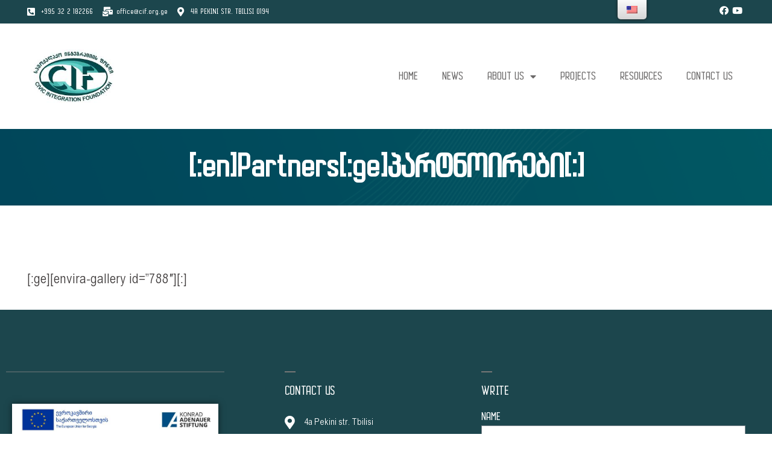

--- FILE ---
content_type: text/html; charset=UTF-8
request_url: https://cif.org.ge/en/%E1%83%9E%E1%83%90%E1%83%A0%E1%83%A2%E1%83%9C%E1%83%9D%E1%83%98%E1%83%A0%E1%83%94%E1%83%91%E1%83%98/
body_size: 9968
content:
<!DOCTYPE html>
<html lang="en-US">
<head>
	<meta charset="UTF-8">
	<meta name="viewport" content="width=device-width, initial-scale=1.0, viewport-fit=cover" />		<title>[:en]Partners[:ge]პარტნოირები[:] &#8211; სამოქალაქო ინტეგრაციის ფონდი</title>
<meta name='robots' content='max-image-preview:large' />
<link rel='dns-prefetch' href='//s.w.org' />
<link rel="alternate" type="application/rss+xml" title="სამოქალაქო ინტეგრაციის ფონდი &raquo; Feed" href="https://cif.org.ge/en/feed/" />
<link rel="alternate" type="application/rss+xml" title="სამოქალაქო ინტეგრაციის ფონდი &raquo; Comments Feed" href="https://cif.org.ge/en/comments/feed/" />
		<script>
			window._wpemojiSettings = {"baseUrl":"https:\/\/s.w.org\/images\/core\/emoji\/13.1.0\/72x72\/","ext":".png","svgUrl":"https:\/\/s.w.org\/images\/core\/emoji\/13.1.0\/svg\/","svgExt":".svg","source":{"concatemoji":"https:\/\/cif.org.ge\/wp-includes\/js\/wp-emoji-release.min.js?ver=5.8.12"}};
			!function(e,a,t){var n,r,o,i=a.createElement("canvas"),p=i.getContext&&i.getContext("2d");function s(e,t){var a=String.fromCharCode;p.clearRect(0,0,i.width,i.height),p.fillText(a.apply(this,e),0,0);e=i.toDataURL();return p.clearRect(0,0,i.width,i.height),p.fillText(a.apply(this,t),0,0),e===i.toDataURL()}function c(e){var t=a.createElement("script");t.src=e,t.defer=t.type="text/javascript",a.getElementsByTagName("head")[0].appendChild(t)}for(o=Array("flag","emoji"),t.supports={everything:!0,everythingExceptFlag:!0},r=0;r<o.length;r++)t.supports[o[r]]=function(e){if(!p||!p.fillText)return!1;switch(p.textBaseline="top",p.font="600 32px Arial",e){case"flag":return s([127987,65039,8205,9895,65039],[127987,65039,8203,9895,65039])?!1:!s([55356,56826,55356,56819],[55356,56826,8203,55356,56819])&&!s([55356,57332,56128,56423,56128,56418,56128,56421,56128,56430,56128,56423,56128,56447],[55356,57332,8203,56128,56423,8203,56128,56418,8203,56128,56421,8203,56128,56430,8203,56128,56423,8203,56128,56447]);case"emoji":return!s([10084,65039,8205,55357,56613],[10084,65039,8203,55357,56613])}return!1}(o[r]),t.supports.everything=t.supports.everything&&t.supports[o[r]],"flag"!==o[r]&&(t.supports.everythingExceptFlag=t.supports.everythingExceptFlag&&t.supports[o[r]]);t.supports.everythingExceptFlag=t.supports.everythingExceptFlag&&!t.supports.flag,t.DOMReady=!1,t.readyCallback=function(){t.DOMReady=!0},t.supports.everything||(n=function(){t.readyCallback()},a.addEventListener?(a.addEventListener("DOMContentLoaded",n,!1),e.addEventListener("load",n,!1)):(e.attachEvent("onload",n),a.attachEvent("onreadystatechange",function(){"complete"===a.readyState&&t.readyCallback()})),(n=t.source||{}).concatemoji?c(n.concatemoji):n.wpemoji&&n.twemoji&&(c(n.twemoji),c(n.wpemoji)))}(window,document,window._wpemojiSettings);
		</script>
		<style>
img.wp-smiley,
img.emoji {
	display: inline !important;
	border: none !important;
	box-shadow: none !important;
	height: 1em !important;
	width: 1em !important;
	margin: 0 .07em !important;
	vertical-align: -0.1em !important;
	background: none !important;
	padding: 0 !important;
}
</style>
	<link rel='stylesheet' id='wp-block-library-css'  href='https://cif.org.ge/wp-includes/css/dist/block-library/style.min.css?ver=5.8.12' media='all' />
<style id='wp-block-library-theme-inline-css'>
#start-resizable-editor-section{display:none}.wp-block-audio figcaption{color:#555;font-size:13px;text-align:center}.is-dark-theme .wp-block-audio figcaption{color:hsla(0,0%,100%,.65)}.wp-block-code{font-family:Menlo,Consolas,monaco,monospace;color:#1e1e1e;padding:.8em 1em;border:1px solid #ddd;border-radius:4px}.wp-block-embed figcaption{color:#555;font-size:13px;text-align:center}.is-dark-theme .wp-block-embed figcaption{color:hsla(0,0%,100%,.65)}.blocks-gallery-caption{color:#555;font-size:13px;text-align:center}.is-dark-theme .blocks-gallery-caption{color:hsla(0,0%,100%,.65)}.wp-block-image figcaption{color:#555;font-size:13px;text-align:center}.is-dark-theme .wp-block-image figcaption{color:hsla(0,0%,100%,.65)}.wp-block-pullquote{border-top:4px solid;border-bottom:4px solid;margin-bottom:1.75em;color:currentColor}.wp-block-pullquote__citation,.wp-block-pullquote cite,.wp-block-pullquote footer{color:currentColor;text-transform:uppercase;font-size:.8125em;font-style:normal}.wp-block-quote{border-left:.25em solid;margin:0 0 1.75em;padding-left:1em}.wp-block-quote cite,.wp-block-quote footer{color:currentColor;font-size:.8125em;position:relative;font-style:normal}.wp-block-quote.has-text-align-right{border-left:none;border-right:.25em solid;padding-left:0;padding-right:1em}.wp-block-quote.has-text-align-center{border:none;padding-left:0}.wp-block-quote.is-large,.wp-block-quote.is-style-large{border:none}.wp-block-search .wp-block-search__label{font-weight:700}.wp-block-group.has-background{padding:1.25em 2.375em;margin-top:0;margin-bottom:0}.wp-block-separator{border:none;border-bottom:2px solid;margin-left:auto;margin-right:auto;opacity:.4}.wp-block-separator:not(.is-style-wide):not(.is-style-dots){width:100px}.wp-block-separator.has-background:not(.is-style-dots){border-bottom:none;height:1px}.wp-block-separator.has-background:not(.is-style-wide):not(.is-style-dots){height:2px}.wp-block-table thead{border-bottom:3px solid}.wp-block-table tfoot{border-top:3px solid}.wp-block-table td,.wp-block-table th{padding:.5em;border:1px solid;word-break:normal}.wp-block-table figcaption{color:#555;font-size:13px;text-align:center}.is-dark-theme .wp-block-table figcaption{color:hsla(0,0%,100%,.65)}.wp-block-video figcaption{color:#555;font-size:13px;text-align:center}.is-dark-theme .wp-block-video figcaption{color:hsla(0,0%,100%,.65)}.wp-block-template-part.has-background{padding:1.25em 2.375em;margin-top:0;margin-bottom:0}#end-resizable-editor-section{display:none}
</style>
<link rel='stylesheet' id='uaf_client_css-css'  href='https://cif.org.ge/wp-content/uploads/useanyfont/uaf.css?ver=1766454634' media='all' />
<link rel='stylesheet' id='trp-floater-language-switcher-style-css'  href='https://cif.org.ge/wp-content/plugins/translatepress-multilingual/assets/css/trp-floater-language-switcher.css?ver=2.1.5' media='all' />
<link rel='stylesheet' id='trp-language-switcher-style-css'  href='https://cif.org.ge/wp-content/plugins/translatepress-multilingual/assets/css/trp-language-switcher.css?ver=2.1.5' media='all' />
<link rel='stylesheet' id='twentynineteen-style-css'  href='https://cif.org.ge/wp-content/themes/twentynineteen/style.css?ver=2.1' media='all' />
<link rel='stylesheet' id='twentynineteen-print-style-css'  href='https://cif.org.ge/wp-content/themes/twentynineteen/print.css?ver=2.1' media='print' />
<link rel='stylesheet' id='elementor-icons-css'  href='https://cif.org.ge/wp-content/plugins/elementor/assets/lib/eicons/css/elementor-icons.min.css?ver=5.13.0' media='all' />
<link rel='stylesheet' id='elementor-frontend-legacy-css'  href='https://cif.org.ge/wp-content/plugins/elementor/assets/css/frontend-legacy.min.css?ver=3.4.7' media='all' />
<link rel='stylesheet' id='elementor-frontend-css'  href='https://cif.org.ge/wp-content/plugins/elementor/assets/css/frontend.min.css?ver=3.4.7' media='all' />
<style id='elementor-frontend-inline-css'>
@font-face{font-family:eicons;src:url(https://cif.org.ge/wp-content/plugins/elementor/assets/lib/eicons/fonts/eicons.eot?5.10.0);src:url(https://cif.org.ge/wp-content/plugins/elementor/assets/lib/eicons/fonts/eicons.eot?5.10.0#iefix) format("embedded-opentype"),url(https://cif.org.ge/wp-content/plugins/elementor/assets/lib/eicons/fonts/eicons.woff2?5.10.0) format("woff2"),url(https://cif.org.ge/wp-content/plugins/elementor/assets/lib/eicons/fonts/eicons.woff?5.10.0) format("woff"),url(https://cif.org.ge/wp-content/plugins/elementor/assets/lib/eicons/fonts/eicons.ttf?5.10.0) format("truetype"),url(https://cif.org.ge/wp-content/plugins/elementor/assets/lib/eicons/fonts/eicons.svg?5.10.0#eicon) format("svg");font-weight:400;font-style:normal}
</style>
<link rel='stylesheet' id='elementor-post-1398-css'  href='https://cif.org.ge/wp-content/uploads/elementor/css/post-1398.css?ver=1636824762' media='all' />
<link rel='stylesheet' id='elementor-pro-css'  href='https://cif.org.ge/wp-content/plugins/elementor-pro/assets/css/frontend.min.css?ver=3.3.7' media='all' />
<link rel='stylesheet' id='elementor-post-1602-css'  href='https://cif.org.ge/wp-content/uploads/elementor/css/post-1602.css?ver=1636824763' media='all' />
<link rel='stylesheet' id='elementor-post-2130-css'  href='https://cif.org.ge/wp-content/uploads/elementor/css/post-2130.css?ver=1636824763' media='all' />
<link rel='stylesheet' id='elementor-post-3006-css'  href='https://cif.org.ge/wp-content/uploads/elementor/css/post-3006.css?ver=1636826311' media='all' />
<link rel='stylesheet' id='google-fonts-1-css'  href='https://fonts.googleapis.com/css?family=Roboto+Slab%3A100%2C100italic%2C200%2C200italic%2C300%2C300italic%2C400%2C400italic%2C500%2C500italic%2C600%2C600italic%2C700%2C700italic%2C800%2C800italic%2C900%2C900italic%7CRoboto%3A100%2C100italic%2C200%2C200italic%2C300%2C300italic%2C400%2C400italic%2C500%2C500italic%2C600%2C600italic%2C700%2C700italic%2C800%2C800italic%2C900%2C900italic&#038;display=auto&#038;ver=5.8.12' media='all' />
<link rel='stylesheet' id='elementor-icons-shared-0-css'  href='https://cif.org.ge/wp-content/plugins/elementor/assets/lib/font-awesome/css/fontawesome.min.css?ver=5.15.3' media='all' />
<link rel='stylesheet' id='elementor-icons-fa-solid-css'  href='https://cif.org.ge/wp-content/plugins/elementor/assets/lib/font-awesome/css/solid.min.css?ver=5.15.3' media='all' />
<link rel='stylesheet' id='elementor-icons-fa-brands-css'  href='https://cif.org.ge/wp-content/plugins/elementor/assets/lib/font-awesome/css/brands.min.css?ver=5.15.3' media='all' />
<script src='https://cif.org.ge/wp-includes/js/jquery/jquery.min.js?ver=3.6.0' id='jquery-core-js'></script>
<script src='https://cif.org.ge/wp-includes/js/jquery/jquery-migrate.min.js?ver=3.3.2' id='jquery-migrate-js'></script>
<link rel="https://api.w.org/" href="https://cif.org.ge/en/wp-json/" /><link rel="alternate" type="application/json" href="https://cif.org.ge/en/wp-json/wp/v2/pages/414" /><link rel="EditURI" type="application/rsd+xml" title="RSD" href="https://cif.org.ge/xmlrpc.php?rsd" />
<link rel="wlwmanifest" type="application/wlwmanifest+xml" href="https://cif.org.ge/wp-includes/wlwmanifest.xml" /> 
<meta name="generator" content="WordPress 5.8.12" />
<link rel="canonical" href="https://cif.org.ge/en/%e1%83%9e%e1%83%90%e1%83%a0%e1%83%a2%e1%83%9c%e1%83%9d%e1%83%98%e1%83%a0%e1%83%94%e1%83%91%e1%83%98/" />
<link rel='shortlink' href='https://cif.org.ge/en/?p=414' />
<link rel="alternate" type="application/json+oembed" href="https://cif.org.ge/en/wp-json/oembed/1.0/embed?url=https%3A%2F%2Fcif.org.ge%2Fen%2F%25e1%2583%259e%25e1%2583%2590%25e1%2583%25a0%25e1%2583%25a2%25e1%2583%259c%25e1%2583%259d%25e1%2583%2598%25e1%2583%25a0%25e1%2583%2594%25e1%2583%2591%25e1%2583%2598%2F" />
<link rel="alternate" type="text/xml+oembed" href="https://cif.org.ge/en/wp-json/oembed/1.0/embed?url=https%3A%2F%2Fcif.org.ge%2Fen%2F%25e1%2583%259e%25e1%2583%2590%25e1%2583%25a0%25e1%2583%25a2%25e1%2583%259c%25e1%2583%259d%25e1%2583%2598%25e1%2583%25a0%25e1%2583%2594%25e1%2583%2591%25e1%2583%2598%2F&#038;format=xml" />
<link rel="alternate" hreflang="ka-GE" href="https://cif.org.ge/%e1%83%9e%e1%83%90%e1%83%a0%e1%83%a2%e1%83%9c%e1%83%9d%e1%83%98%e1%83%a0%e1%83%94%e1%83%91%e1%83%98/"/>
<link rel="alternate" hreflang="ka" href="https://cif.org.ge/%e1%83%9e%e1%83%90%e1%83%a0%e1%83%a2%e1%83%9c%e1%83%9d%e1%83%98%e1%83%a0%e1%83%94%e1%83%91%e1%83%98/"/>
<link rel="alternate" hreflang="en-US" href="https://cif.org.ge/en/%E1%83%9E%E1%83%90%E1%83%A0%E1%83%A2%E1%83%9C%E1%83%9D%E1%83%98%E1%83%A0%E1%83%94%E1%83%91%E1%83%98/"/>
<link rel="alternate" hreflang="en" href="https://cif.org.ge/en/%E1%83%9E%E1%83%90%E1%83%A0%E1%83%A2%E1%83%9C%E1%83%9D%E1%83%98%E1%83%A0%E1%83%94%E1%83%91%E1%83%98/"/>
<link rel="icon" href="https://cif.org.ge/wp-content/uploads/2021/01/cropped-CIF-32x32.png" sizes="32x32" />
<link rel="icon" href="https://cif.org.ge/wp-content/uploads/2021/01/cropped-CIF-192x192.png" sizes="192x192" />
<link rel="apple-touch-icon" href="https://cif.org.ge/wp-content/uploads/2021/01/cropped-CIF-180x180.png" />
<meta name="msapplication-TileImage" content="https://cif.org.ge/wp-content/uploads/2021/01/cropped-CIF-270x270.png" />
</head>
<body class="page-template-default page page-id-414 wp-embed-responsive translatepress-en_US singular image-filters-enabled elementor-default elementor-template-full-width elementor-kit-1398 elementor-page-1414 elementor-page-3006">

		<main data-elementor-type="header" data-elementor-id="1602" class="elementor elementor-1602 elementor-location-header" data-elementor-settings="[]">
		<div class="elementor-section-wrap">
					<section class="elementor-section elementor-top-section elementor-element elementor-element-eae43ce elementor-section-stretched elementor-section-boxed elementor-section-height-default elementor-section-height-default" data-id="eae43ce" data-element_type="section" data-settings="{&quot;background_background&quot;:&quot;classic&quot;,&quot;stretch_section&quot;:&quot;section-stretched&quot;}">
						<div class="elementor-container elementor-column-gap-default">
							<div class="elementor-row">
					<div class="elementor-column elementor-col-50 elementor-top-column elementor-element elementor-element-2d991cd" data-id="2d991cd" data-element_type="column">
			<div class="elementor-column-wrap elementor-element-populated">
							<div class="elementor-widget-wrap">
						<div class="elementor-element elementor-element-f976984 elementor-icon-list--layout-inline elementor-list-item-link-full_width elementor-widget elementor-widget-icon-list" data-id="f976984" data-element_type="widget" data-widget_type="icon-list.default">
				<div class="elementor-widget-container">
					<ul class="elementor-icon-list-items elementor-inline-items">
							<li class="elementor-icon-list-item elementor-inline-item">
											<span class="elementor-icon-list-icon">
							<i aria-hidden="true" class="fas fa-phone-square-alt"></i>						</span>
										<span class="elementor-icon-list-text">+995 32 2 182266</span>
									</li>
								<li class="elementor-icon-list-item elementor-inline-item">
											<span class="elementor-icon-list-icon">
							<i aria-hidden="true" class="fas fa-mail-bulk"></i>						</span>
										<span class="elementor-icon-list-text">office@cif.org.ge </span>
									</li>
								<li class="elementor-icon-list-item elementor-inline-item">
											<span class="elementor-icon-list-icon">
							<i aria-hidden="true" class="fas fa-map-marker-alt"></i>						</span>
										<span class="elementor-icon-list-text">4A PEKINI STR. TBILISI 0194</span>
									</li>
						</ul>
				</div>
				</div>
						</div>
					</div>
		</div>
				<div class="elementor-column elementor-col-50 elementor-top-column elementor-element elementor-element-177a289" data-id="177a289" data-element_type="column" data-settings="{&quot;background_background&quot;:&quot;classic&quot;}">
			<div class="elementor-column-wrap elementor-element-populated">
							<div class="elementor-widget-wrap">
						<div class="elementor-element elementor-element-4e80f27 elementor-icon-list--layout-inline elementor-align-right elementor-list-item-link-full_width elementor-widget elementor-widget-icon-list" data-id="4e80f27" data-element_type="widget" data-widget_type="icon-list.default">
				<div class="elementor-widget-container">
					<ul class="elementor-icon-list-items elementor-inline-items">
							<li class="elementor-icon-list-item elementor-inline-item">
											<a href="https://www.facebook.com/civicintegrationfoundation">

												<span class="elementor-icon-list-icon">
							<i aria-hidden="true" class="fab fa-facebook"></i>						</span>
										<span class="elementor-icon-list-text"></span>
											</a>
									</li>
								<li class="elementor-icon-list-item elementor-inline-item">
											<span class="elementor-icon-list-icon">
							<i aria-hidden="true" class="fab fa-youtube"></i>						</span>
										<span class="elementor-icon-list-text"></span>
									</li>
						</ul>
				</div>
				</div>
						</div>
					</div>
		</div>
								</div>
					</div>
		</section>
				<section class="elementor-section elementor-top-section elementor-element elementor-element-b620899 elementor-section-boxed elementor-section-height-default elementor-section-height-default" data-id="b620899" data-element_type="section" data-settings="{&quot;background_background&quot;:&quot;classic&quot;}">
							<div class="elementor-background-overlay"></div>
							<div class="elementor-container elementor-column-gap-default">
							<div class="elementor-row">
					<div class="elementor-column elementor-col-50 elementor-top-column elementor-element elementor-element-63766b8" data-id="63766b8" data-element_type="column">
			<div class="elementor-column-wrap elementor-element-populated">
							<div class="elementor-widget-wrap">
						<div class="elementor-element elementor-element-8b11488 elementor-widget elementor-widget-image" data-id="8b11488" data-element_type="widget" data-widget_type="image.default">
				<div class="elementor-widget-container">
								<div class="elementor-image">
													<a href="https://cif.org.ge/en/">
							<img width="225" height="225" src="https://cif.org.ge/wp-content/uploads/2020/04/download.jpg" class="attachment-full size-full" alt="" loading="lazy" srcset="https://cif.org.ge/wp-content/uploads/2020/04/download.jpg 225w, https://cif.org.ge/wp-content/uploads/2020/04/download-150x150.jpg 150w" sizes="(max-width: 225px) 100vw, 225px" />								</a>
														</div>
						</div>
				</div>
						</div>
					</div>
		</div>
				<div class="elementor-column elementor-col-50 elementor-top-column elementor-element elementor-element-1900414" data-id="1900414" data-element_type="column">
			<div class="elementor-column-wrap elementor-element-populated">
							<div class="elementor-widget-wrap">
						<div class="elementor-element elementor-element-ca0f3cc elementor-widget elementor-widget-spacer" data-id="ca0f3cc" data-element_type="widget" data-widget_type="spacer.default">
				<div class="elementor-widget-container">
					<div class="elementor-spacer">
			<div class="elementor-spacer-inner"></div>
		</div>
				</div>
				</div>
				<div class="elementor-element elementor-element-40dab48 elementor-nav-menu__align-right elementor-nav-menu__text-align-center elementor-nav-menu--dropdown-tablet elementor-nav-menu--toggle elementor-nav-menu--burger elementor-widget elementor-widget-nav-menu" data-id="40dab48" data-element_type="widget" data-settings="{&quot;layout&quot;:&quot;horizontal&quot;,&quot;submenu_icon&quot;:{&quot;value&quot;:&quot;&lt;i class=\&quot;fas fa-caret-down\&quot;&gt;&lt;\/i&gt;&quot;,&quot;library&quot;:&quot;fa-solid&quot;},&quot;toggle&quot;:&quot;burger&quot;}" data-widget_type="nav-menu.default">
				<div class="elementor-widget-container">
						<nav migration_allowed="1" migrated="0" role="navigation" class="elementor-nav-menu--main elementor-nav-menu__container elementor-nav-menu--layout-horizontal e--pointer-underline e--animation-fade"><ul id="menu-1-40dab48" class="elementor-nav-menu"><li class="menu-item menu-item-type-custom menu-item-object-custom menu-item-190"><a href="/en/" class="elementor-item">HOME</a></li>
<li class="menu-item menu-item-type-custom menu-item-object-custom menu-item-1669"><a href="https://cif.org.ge/en/?elementor_library=news-2" class="elementor-item">NEWS</a></li>
<li class="menu-item menu-item-type-custom menu-item-object-custom menu-item-has-children menu-item-192"><a href="#" aria-haspopup="true" aria-expanded="false" class="elementor-item elementor-item-anchor">ABOUT US</a>
<ul class="sub-menu elementor-nav-menu--dropdown">
	<li class="menu-item menu-item-type-post_type menu-item-object-page menu-item-422"><a href="https://cif.org.ge/en/%e1%83%9d%e1%83%a0%e1%83%92%e1%83%90%e1%83%9c%e1%83%98%e1%83%96%e1%83%90%e1%83%aa%e1%83%98%e1%83%98%e1%83%a1-%e1%83%a8%e1%83%94%e1%83%a1%e1%83%90%e1%83%ae%e1%83%94%e1%83%91/" class="elementor-sub-item">ABOUT OUR ORGANIZATION</a></li>
	<li class="menu-item menu-item-type-post_type menu-item-object-post menu-item-2688"><a href="https://cif.org.ge/en/%e1%83%a9%e1%83%95%e1%83%94%e1%83%9c%e1%83%98-%e1%83%92%e1%83%a3%e1%83%9c%e1%83%93%e1%83%98/" class="elementor-sub-item">OUR TEAM</a></li>
	<li class="menu-item menu-item-type-post_type menu-item-object-page menu-item-421"><a href="https://cif.org.ge/en/%e1%83%9b%e1%83%98%e1%83%a1%e1%83%98%e1%83%90-%e1%83%93%e1%83%90-%e1%83%ae%e1%83%94%e1%83%93%e1%83%95%e1%83%90/" class="elementor-sub-item">MISSION &amp; VISION</a></li>
	<li class="menu-item menu-item-type-post_type menu-item-object-page menu-item-978"><a href="https://cif.org.ge/en/english-strategy/" class="elementor-sub-item">STRATEGY</a></li>
	<li class="menu-item menu-item-type-post_type menu-item-object-page menu-item-418"><a href="https://cif.org.ge/en/%e1%83%a1%e1%83%a2%e1%83%a0%e1%83%a3%e1%83%a5%e1%83%a2%e1%83%a3%e1%83%a0%e1%83%90/" class="elementor-sub-item">STRUCTURE</a></li>
	<li class="menu-item menu-item-type-post_type menu-item-object-page menu-item-419"><a href="https://cif.org.ge/en/%e1%83%ac%e1%83%94%e1%83%a1%e1%83%93%e1%83%94%e1%83%91%e1%83%90/" class="elementor-sub-item">CHARTER OF THE ORGANIZATION</a></li>
	<li class="menu-item menu-item-type-custom menu-item-object-custom menu-item-has-children menu-item-815"><a href="https://cif.org.ge/en/%e1%83%a0%e1%83%94%e1%83%92%e1%83%98%e1%83%9d%e1%83%9c%e1%83%a3%e1%83%9a%e1%83%98-%e1%83%a4%e1%83%98%e1%83%9a%e1%83%98%e1%83%90%e1%83%9a%e1%83%94%e1%83%91%e1%83%98/" aria-haspopup="true" aria-expanded="false" class="elementor-sub-item">REGIONAL OFFICES</a>
	<ul class="sub-menu elementor-nav-menu--dropdown">
		<li class="menu-item menu-item-type-post_type menu-item-object-page menu-item-818"><a href="https://cif.org.ge/en/english-dmanisi-branch/" class="elementor-sub-item">DMANISI YOUTH CLUB</a></li>
		<li class="menu-item menu-item-type-post_type menu-item-object-page menu-item-824"><a href="https://cif.org.ge/en/%e1%83%92%e1%83%90%e1%83%a0%e1%83%93%e1%83%90%e1%83%91%e1%83%9c%e1%83%98%e1%83%a1-%e1%83%90%e1%83%ae%e1%83%90%e1%83%9a%e1%83%92%e1%83%90%e1%83%96%e1%83%a0%e1%83%93%e1%83%a3%e1%83%9a%e1%83%98-%e1%83%aa/" class="elementor-sub-item">GARDABANI YOUTH CENTER</a></li>
	</ul>
</li>
</ul>
</li>
<li class="menu-item menu-item-type-custom menu-item-object-custom menu-item-827"><a href="https://cif.org.ge/en/%e1%83%9e%e1%83%a0%e1%83%9d%e1%83%94%e1%83%a5%e1%83%a2%e1%83%94%e1%83%91%e1%83%98/" class="elementor-item">PROJECTS</a></li>
<li class="menu-item menu-item-type-post_type menu-item-object-page menu-item-2292"><a href="https://cif.org.ge/en/%e1%83%a0%e1%83%94%e1%83%a1%e1%83%a3%e1%83%a0%e1%83%a1%e1%83%94%e1%83%91%e1%83%98/" class="elementor-item">RESOURCES</a></li>
<li class="menu-item menu-item-type-custom menu-item-object-custom menu-item-1724"><a href="https://cif.org.ge/en/%e1%83%99%e1%83%9d%e1%83%9c%e1%83%a2%e1%83%90%e1%83%a5%e1%83%a2%e1%83%98-2/" class="elementor-item">CONTACT US</a></li>
</ul></nav>
					<div class="elementor-menu-toggle" role="button" tabindex="0" aria-label="Menu Toggle" aria-expanded="false" data-no-translation-aria-label="">
			<i class="eicon-menu-bar" aria-hidden="true" role="presentation"></i>
			<span class="elementor-screen-only" data-no-translation="" data-trp-gettext="">Menu</span>
		</div>
			<nav class="elementor-nav-menu--dropdown elementor-nav-menu__container" role="navigation" aria-hidden="true"><ul id="menu-2-40dab48" class="elementor-nav-menu"><li class="menu-item menu-item-type-custom menu-item-object-custom menu-item-190"><a href="/en/" class="elementor-item" tabindex="-1">HOME</a></li>
<li class="menu-item menu-item-type-custom menu-item-object-custom menu-item-1669"><a href="https://cif.org.ge/en/?elementor_library=news-2" class="elementor-item" tabindex="-1">NEWS</a></li>
<li class="menu-item menu-item-type-custom menu-item-object-custom menu-item-has-children menu-item-192"><a href="#" aria-haspopup="true" aria-expanded="false" class="elementor-item elementor-item-anchor" tabindex="-1">ABOUT US</a>
<ul class="sub-menu elementor-nav-menu--dropdown">
	<li class="menu-item menu-item-type-post_type menu-item-object-page menu-item-422"><a href="https://cif.org.ge/en/%e1%83%9d%e1%83%a0%e1%83%92%e1%83%90%e1%83%9c%e1%83%98%e1%83%96%e1%83%90%e1%83%aa%e1%83%98%e1%83%98%e1%83%a1-%e1%83%a8%e1%83%94%e1%83%a1%e1%83%90%e1%83%ae%e1%83%94%e1%83%91/" class="elementor-sub-item" tabindex="-1">ABOUT OUR ORGANIZATION</a></li>
	<li class="menu-item menu-item-type-post_type menu-item-object-post menu-item-2688"><a href="https://cif.org.ge/en/%e1%83%a9%e1%83%95%e1%83%94%e1%83%9c%e1%83%98-%e1%83%92%e1%83%a3%e1%83%9c%e1%83%93%e1%83%98/" class="elementor-sub-item" tabindex="-1">OUR TEAM</a></li>
	<li class="menu-item menu-item-type-post_type menu-item-object-page menu-item-421"><a href="https://cif.org.ge/en/%e1%83%9b%e1%83%98%e1%83%a1%e1%83%98%e1%83%90-%e1%83%93%e1%83%90-%e1%83%ae%e1%83%94%e1%83%93%e1%83%95%e1%83%90/" class="elementor-sub-item" tabindex="-1">MISSION &amp; VISION</a></li>
	<li class="menu-item menu-item-type-post_type menu-item-object-page menu-item-978"><a href="https://cif.org.ge/en/english-strategy/" class="elementor-sub-item" tabindex="-1">STRATEGY</a></li>
	<li class="menu-item menu-item-type-post_type menu-item-object-page menu-item-418"><a href="https://cif.org.ge/en/%e1%83%a1%e1%83%a2%e1%83%a0%e1%83%a3%e1%83%a5%e1%83%a2%e1%83%a3%e1%83%a0%e1%83%90/" class="elementor-sub-item" tabindex="-1">STRUCTURE</a></li>
	<li class="menu-item menu-item-type-post_type menu-item-object-page menu-item-419"><a href="https://cif.org.ge/en/%e1%83%ac%e1%83%94%e1%83%a1%e1%83%93%e1%83%94%e1%83%91%e1%83%90/" class="elementor-sub-item" tabindex="-1">CHARTER OF THE ORGANIZATION</a></li>
	<li class="menu-item menu-item-type-custom menu-item-object-custom menu-item-has-children menu-item-815"><a href="https://cif.org.ge/en/%e1%83%a0%e1%83%94%e1%83%92%e1%83%98%e1%83%9d%e1%83%9c%e1%83%a3%e1%83%9a%e1%83%98-%e1%83%a4%e1%83%98%e1%83%9a%e1%83%98%e1%83%90%e1%83%9a%e1%83%94%e1%83%91%e1%83%98/" aria-haspopup="true" aria-expanded="false" class="elementor-sub-item" tabindex="-1">REGIONAL OFFICES</a>
	<ul class="sub-menu elementor-nav-menu--dropdown">
		<li class="menu-item menu-item-type-post_type menu-item-object-page menu-item-818"><a href="https://cif.org.ge/en/english-dmanisi-branch/" class="elementor-sub-item" tabindex="-1">DMANISI YOUTH CLUB</a></li>
		<li class="menu-item menu-item-type-post_type menu-item-object-page menu-item-824"><a href="https://cif.org.ge/en/%e1%83%92%e1%83%90%e1%83%a0%e1%83%93%e1%83%90%e1%83%91%e1%83%9c%e1%83%98%e1%83%a1-%e1%83%90%e1%83%ae%e1%83%90%e1%83%9a%e1%83%92%e1%83%90%e1%83%96%e1%83%a0%e1%83%93%e1%83%a3%e1%83%9a%e1%83%98-%e1%83%aa/" class="elementor-sub-item" tabindex="-1">GARDABANI YOUTH CENTER</a></li>
	</ul>
</li>
</ul>
</li>
<li class="menu-item menu-item-type-custom menu-item-object-custom menu-item-827"><a href="https://cif.org.ge/en/%e1%83%9e%e1%83%a0%e1%83%9d%e1%83%94%e1%83%a5%e1%83%a2%e1%83%94%e1%83%91%e1%83%98/" class="elementor-item" tabindex="-1">PROJECTS</a></li>
<li class="menu-item menu-item-type-post_type menu-item-object-page menu-item-2292"><a href="https://cif.org.ge/en/%e1%83%a0%e1%83%94%e1%83%a1%e1%83%a3%e1%83%a0%e1%83%a1%e1%83%94%e1%83%91%e1%83%98/" class="elementor-item" tabindex="-1">RESOURCES</a></li>
<li class="menu-item menu-item-type-custom menu-item-object-custom menu-item-1724"><a href="https://cif.org.ge/en/%e1%83%99%e1%83%9d%e1%83%9c%e1%83%a2%e1%83%90%e1%83%a5%e1%83%a2%e1%83%98-2/" class="elementor-item" tabindex="-1">CONTACT US</a></li>
</ul></nav>
				</div>
				</div>
				<div class="elementor-element elementor-element-ebaef8d elementor-widget elementor-widget-spacer" data-id="ebaef8d" data-element_type="widget" data-widget_type="spacer.default">
				<div class="elementor-widget-container">
					<div class="elementor-spacer">
			<div class="elementor-spacer-inner"></div>
		</div>
				</div>
				</div>
						</div>
					</div>
		</div>
								</div>
					</div>
		</section>
				</div>
		</main>
				<div data-elementor-type="single-page" data-elementor-id="3006" class="elementor elementor-3006 elementor-location-single post-414 page type-page status-publish hentry entry" data-elementor-settings="[]">
		<div class="elementor-section-wrap">
					<section class="elementor-section elementor-top-section elementor-element elementor-element-4dfbc372 elementor-section-height-min-height elementor-section-stretched elementor-section-boxed elementor-section-height-default elementor-section-items-middle" data-id="4dfbc372" data-element_type="section" data-settings="{&quot;background_background&quot;:&quot;classic&quot;,&quot;stretch_section&quot;:&quot;section-stretched&quot;}">
						<div class="elementor-container elementor-column-gap-default">
							<div class="elementor-row">
					<div class="elementor-column elementor-col-100 elementor-top-column elementor-element elementor-element-1beb5b22" data-id="1beb5b22" data-element_type="column">
			<div class="elementor-column-wrap elementor-element-populated">
							<div class="elementor-widget-wrap">
						<div class="elementor-element elementor-element-f178111 elementor-widget elementor-widget-spacer" data-id="f178111" data-element_type="widget" data-widget_type="spacer.default">
				<div class="elementor-widget-container">
					<div class="elementor-spacer">
			<div class="elementor-spacer-inner"></div>
		</div>
				</div>
				</div>
				<div class="elementor-element elementor-element-40f9cf08 elementor-widget elementor-widget-theme-post-title elementor-page-title elementor-widget-heading" data-id="40f9cf08" data-element_type="widget" data-widget_type="theme-post-title.default">
				<div class="elementor-widget-container">
			<h4 class="elementor-heading-title elementor-size-default">[:en]Partners[:ge]პარტნოირები[:]</h4>		</div>
				</div>
				<div class="elementor-element elementor-element-3142650 elementor-widget elementor-widget-spacer" data-id="3142650" data-element_type="widget" data-widget_type="spacer.default">
				<div class="elementor-widget-container">
					<div class="elementor-spacer">
			<div class="elementor-spacer-inner"></div>
		</div>
				</div>
				</div>
						</div>
					</div>
		</div>
								</div>
					</div>
		</section>
				<section class="elementor-section elementor-top-section elementor-element elementor-element-6b8f5e3 elementor-section-boxed elementor-section-height-default elementor-section-height-default" data-id="6b8f5e3" data-element_type="section">
						<div class="elementor-container elementor-column-gap-default">
							<div class="elementor-row">
					<div class="elementor-column elementor-col-100 elementor-top-column elementor-element elementor-element-9e09d9d" data-id="9e09d9d" data-element_type="column">
			<div class="elementor-column-wrap elementor-element-populated">
							<div class="elementor-widget-wrap">
						<div class="elementor-element elementor-element-ce60475 elementor-widget elementor-widget-spacer" data-id="ce60475" data-element_type="widget" data-widget_type="spacer.default">
				<div class="elementor-widget-container">
					<div class="elementor-spacer">
			<div class="elementor-spacer-inner"></div>
		</div>
				</div>
				</div>
				<div class="elementor-element elementor-element-2926c8a elementor-widget elementor-widget-theme-post-content" data-id="2926c8a" data-element_type="widget" data-widget_type="theme-post-content.default">
				<div class="elementor-widget-container">
			<p>[:ge][envira-gallery id=&#8221;788&#8243;][:]</p>
		</div>
				</div>
						</div>
					</div>
		</div>
								</div>
					</div>
		</section>
				</div>
		</div>
				<div data-elementor-type="footer" data-elementor-id="2130" class="elementor elementor-2130 elementor-location-footer" data-elementor-settings="[]">
		<div class="elementor-section-wrap">
					<section class="elementor-section elementor-top-section elementor-element elementor-element-605b5a2d elementor-section-full_width elementor-section-stretched elementor-section-height-default elementor-section-height-default" data-id="605b5a2d" data-element_type="section" data-settings="{&quot;background_background&quot;:&quot;classic&quot;,&quot;stretch_section&quot;:&quot;section-stretched&quot;}">
						<div class="elementor-container elementor-column-gap-default">
							<div class="elementor-row">
					<div class="elementor-column elementor-col-25 elementor-top-column elementor-element elementor-element-39f5daee" data-id="39f5daee" data-element_type="column">
			<div class="elementor-column-wrap elementor-element-populated">
							<div class="elementor-widget-wrap">
						<div class="elementor-element elementor-element-6c5b55c elementor-widget-divider--view-line elementor-widget elementor-widget-divider" data-id="6c5b55c" data-element_type="widget" data-widget_type="divider.default">
				<div class="elementor-widget-container">
					<div class="elementor-divider">
			<span class="elementor-divider-separator">
						</span>
		</div>
				</div>
				</div>
				<section class="elementor-section elementor-inner-section elementor-element elementor-element-3207a1a elementor-section-boxed elementor-section-height-default elementor-section-height-default" data-id="3207a1a" data-element_type="section">
						<div class="elementor-container elementor-column-gap-default">
							<div class="elementor-row">
					<div class="elementor-column elementor-col-100 elementor-inner-column elementor-element elementor-element-73a8b03" data-id="73a8b03" data-element_type="column">
			<div class="elementor-column-wrap elementor-element-populated">
							<div class="elementor-widget-wrap">
						<div class="elementor-element elementor-element-eb02abf elementor-widget__width-inherit elementor-widget elementor-widget-image" data-id="eb02abf" data-element_type="widget" data-widget_type="image.default">
				<div class="elementor-widget-container">
								<div class="elementor-image">
												<img width="640" height="77" src="https://cif.org.ge/wp-content/uploads/2020/12/logoes.jpg" class="attachment-large size-large" alt="" loading="lazy" srcset="https://cif.org.ge/wp-content/uploads/2020/12/logoes.jpg 739w, https://cif.org.ge/wp-content/uploads/2020/12/logoes-300x36.jpg 300w" sizes="(max-width: 640px) 100vw, 640px" />														</div>
						</div>
				</div>
						</div>
					</div>
		</div>
								</div>
					</div>
		</section>
				<div class="elementor-element elementor-element-38498301 elementor-widget elementor-widget-text-editor" data-id="38498301" data-element_type="widget" data-widget_type="text-editor.default">
				<div class="elementor-widget-container">
								<div class="elementor-text-editor elementor-clearfix">
				<div data-id="6ed1800c" data-element_type="widget" data-widget_type="spacer.default"><p>The site was updated with the support of the European Union and the Konrad Adenauer Foundation, the Civil Society Development Initiative project. Its content is the sole responsibility of the Civil Integration Foundation and may not express the views of the European Union and the Konrad Adenauer Foundation.</p></div>					</div>
						</div>
				</div>
						</div>
					</div>
		</div>
				<div class="elementor-column elementor-col-25 elementor-top-column elementor-element elementor-element-1556b9cd" data-id="1556b9cd" data-element_type="column">
			<div class="elementor-column-wrap elementor-element-populated">
							<div class="elementor-widget-wrap">
						<div class="elementor-element elementor-element-5bd13f4d elementor-widget elementor-widget-heading" data-id="5bd13f4d" data-element_type="widget" data-widget_type="heading.default">
				<div class="elementor-widget-container">
			<h2 class="elementor-heading-title elementor-size-default">CONTACT US</h2>		</div>
				</div>
				<div class="elementor-element elementor-element-f325b1d elementor-icon-list--layout-traditional elementor-list-item-link-full_width elementor-widget elementor-widget-icon-list" data-id="f325b1d" data-element_type="widget" data-widget_type="icon-list.default">
				<div class="elementor-widget-container">
					<ul class="elementor-icon-list-items">
							<li class="elementor-icon-list-item">
											<span class="elementor-icon-list-icon">
							<i aria-hidden="true" class="fas fa-map-marker-alt"></i>						</span>
										<span class="elementor-icon-list-text">4a Pekini str. Tbilisi </span>
									</li>
								<li class="elementor-icon-list-item">
											<span class="elementor-icon-list-icon">
							<i aria-hidden="true" class="fas fa-mail-bulk"></i>						</span>
										<span class="elementor-icon-list-text">office@cif.org.ge </span>
									</li>
								<li class="elementor-icon-list-item">
											<span class="elementor-icon-list-icon">
							<i aria-hidden="true" class="fas fa-phone-square-alt"></i>						</span>
										<span class="elementor-icon-list-text">+995 32 2 182266</span>
									</li>
								<li class="elementor-icon-list-item">
											<a href="https://www.facebook.com/civicintegrationfoundation">

												<span class="elementor-icon-list-icon">
							<i aria-hidden="true" class="fab fa-facebook-square"></i>						</span>
										<span class="elementor-icon-list-text">Facebook</span>
											</a>
									</li>
								<li class="elementor-icon-list-item">
											<span class="elementor-icon-list-icon">
							<i aria-hidden="true" class="fab fa-youtube-square"></i>						</span>
										<span class="elementor-icon-list-text">Youtube</span>
									</li>
						</ul>
				</div>
				</div>
				<div class="elementor-element elementor-element-17bfcea elementor-align-left elementor-widget elementor-widget-button" data-id="17bfcea" data-element_type="widget" data-widget_type="button.default">
				<div class="elementor-widget-container">
					<div class="elementor-button-wrapper">
			<a href="https://cif.org.ge/en/%e1%83%99%e1%83%9d%e1%83%9c%e1%83%a2%e1%83%90%e1%83%a5%e1%83%a2%e1%83%98-2/" class="elementor-button-link elementor-button elementor-size-md" role="button">
						<span class="elementor-button-content-wrapper">
						<span class="elementor-button-text">REGIONAL OFFICES</span>
		</span>
					</a>
		</div>
				</div>
				</div>
						</div>
					</div>
		</div>
				<div class="elementor-column elementor-col-25 elementor-top-column elementor-element elementor-element-56eab886" data-id="56eab886" data-element_type="column">
			<div class="elementor-column-wrap elementor-element-populated">
							<div class="elementor-widget-wrap">
						<div class="elementor-element elementor-element-11aa57c elementor-widget elementor-widget-heading" data-id="11aa57c" data-element_type="widget" data-widget_type="heading.default">
				<div class="elementor-widget-container">
			<h2 class="elementor-heading-title elementor-size-default">WRITE</h2>		</div>
				</div>
				<div class="elementor-element elementor-element-874b4d6 elementor-button-align-stretch elementor-widget elementor-widget-form" data-id="874b4d6" data-element_type="widget" data-settings="{&quot;step_next_label&quot;:&quot;\u10e8\u10d4\u10db\u10d3\u10d4\u10d2\u10d8&quot;,&quot;step_previous_label&quot;:&quot;\u10ec\u10d8\u10dc\u10d0&quot;,&quot;button_width&quot;:&quot;100&quot;,&quot;step_type&quot;:&quot;number_text&quot;,&quot;step_icon_shape&quot;:&quot;circle&quot;}" data-widget_type="form.default">
				<div class="elementor-widget-container">
					<form class="elementor-form" method="post" name="New Form" action="">
			<input type="hidden" name="post_id" value="2130"/>
			<input type="hidden" name="form_id" value="874b4d6"/>
			<input type="hidden" name="referer_title" value="[:en]Partners[:ge]პარტნოირები[:]" />

							<input type="hidden" name="queried_id" value="414"/>
			
			<div class="elementor-form-fields-wrapper elementor-labels-above">
								<div class="elementor-field-type-text elementor-field-group elementor-column elementor-field-group-name elementor-col-100">
					<label for="form-field-name" class="elementor-field-label">NAME</label><input size="1" type="text" name="form_fields[name]" id="form-field-name" class="elementor-field elementor-size-sm  elementor-field-textual" placeholder="NAME">				</div>
								<div class="elementor-field-type-email elementor-field-group elementor-column elementor-field-group-email elementor-col-100 elementor-field-required">
					<label for="form-field-email" class="elementor-field-label">E-MAIL</label><input size="1" type="email" name="form_fields[email]" id="form-field-email" class="elementor-field elementor-size-sm  elementor-field-textual" placeholder="E-MAIL" required="required" aria-required="true">				</div>
								<div class="elementor-field-type-textarea elementor-field-group elementor-column elementor-field-group-message elementor-col-100">
					<label for="form-field-message" class="elementor-field-label">MESSAGE</label><textarea class="elementor-field-textual elementor-field  elementor-size-sm" name="form_fields[message]" id="form-field-message" rows="4" placeholder="MESSAGE"></textarea>				</div>
								<div class="elementor-field-group elementor-column elementor-field-type-submit elementor-col-100 e-form__buttons">
					<button type="submit" class="elementor-button elementor-size-sm">
						<span >
															<span class="elementor-button-icon">
																										</span>
																						<span class="elementor-button-text">SEND</span>
													</span>
					</button>
				</div>
			</div>
		<input type="hidden" name="trp-form-language" value="en"/></form>
				</div>
				</div>
						</div>
					</div>
		</div>
				<div class="elementor-column elementor-col-25 elementor-top-column elementor-element elementor-element-f852b23" data-id="f852b23" data-element_type="column">
			<div class="elementor-column-wrap">
							<div class="elementor-widget-wrap">
								</div>
					</div>
		</div>
								</div>
					</div>
		</section>
				<footer class="elementor-section elementor-top-section elementor-element elementor-element-43558a02 elementor-section-height-min-height elementor-section-content-middle elementor-section-full_width elementor-section-stretched elementor-section-height-default elementor-section-items-middle" data-id="43558a02" data-element_type="section" data-settings="{&quot;background_background&quot;:&quot;classic&quot;,&quot;stretch_section&quot;:&quot;section-stretched&quot;}">
						<div class="elementor-container elementor-column-gap-default">
							<div class="elementor-row">
					<div class="elementor-column elementor-col-100 elementor-top-column elementor-element elementor-element-71ffd9cf" data-id="71ffd9cf" data-element_type="column">
			<div class="elementor-column-wrap elementor-element-populated">
							<div class="elementor-widget-wrap">
						<div class="elementor-element elementor-element-1461b8b elementor-widget elementor-widget-heading" data-id="1461b8b" data-element_type="widget" data-widget_type="heading.default">
				<div class="elementor-widget-container">
			<h3 class="elementor-heading-title elementor-size-default">©ყველა უფლება დაცულია</h3>		</div>
				</div>
						</div>
					</div>
		</div>
								</div>
					</div>
		</footer>
				</div>
		</div>
		
        <div id="trp-floater-ls" onclick="" data-no-translation class="trp-language-switcher-container trp-floater-ls-flags trp-top-right trp-color-light" >
            <div id="trp-floater-ls-current-language" class="">

                <a href="#" class="trp-floater-ls-disabled-language trp-ls-disabled-language" onclick="event.preventDefault()">
					<img class="trp-flag-image" src="https://cif.org.ge/wp-content/plugins/translatepress-multilingual/assets/images/flags/en_US.png" width="18" height="12" alt="en_US" title="English">				</a>

            </div>
            <div id="trp-floater-ls-language-list" class="" >

                <div class="trp-language-wrap"><a href="#" class="trp-floater-ls-disabled-language trp-ls-disabled-language" onclick="event.preventDefault()"><img class="trp-flag-image" src="https://cif.org.ge/wp-content/plugins/translatepress-multilingual/assets/images/flags/en_US.png" width="18" height="12" alt="en_US" title="English"></a>                    <a href="https://cif.org.ge/%e1%83%9e%e1%83%90%e1%83%a0%e1%83%a2%e1%83%9c%e1%83%9d%e1%83%98%e1%83%a0%e1%83%94%e1%83%91%e1%83%98/"
                         title="ქართული">
          						  <img class="trp-flag-image" src="https://cif.org.ge/wp-content/plugins/translatepress-multilingual/assets/images/flags/ka_GE.png" width="18" height="12" alt="ka_GE" title="ქართული">					          </a>
                </div>            </div>
        </div>

    <link rel='stylesheet' id='e-animations-css'  href='https://cif.org.ge/wp-content/plugins/elementor/assets/lib/animations/animations.min.css?ver=3.4.7' media='all' />
<script id='trp-dynamic-translator-js-extra'>
var trp_data = {"trp_custom_ajax_url":"https:\/\/cif.org.ge\/wp-content\/plugins\/translatepress-multilingual\/includes\/trp-ajax.php","trp_wp_ajax_url":"https:\/\/cif.org.ge\/wp-admin\/admin-ajax.php","trp_language_to_query":"en_US","trp_original_language":"ka_GE","trp_current_language":"en_US","trp_skip_selectors":["[data-no-translation]","[data-no-dynamic-translation]","[data-trp-translate-id-innertext]","script","style","head","trp-span","translate-press","[data-trp-translate-id]","[data-trpgettextoriginal]","[data-trp-post-slug]"],"trp_base_selectors":["data-trp-translate-id","data-trpgettextoriginal","data-trp-post-slug"],"trp_attributes_selectors":{"text":{"accessor":"outertext","attribute":false},"block":{"accessor":"innertext","attribute":false},"image_src":{"selector":"img[src]","accessor":"src","attribute":true},"submit":{"selector":"input[type='submit'],input[type='button'], input[type='reset']","accessor":"value","attribute":true},"placeholder":{"selector":"input[placeholder],textarea[placeholder]","accessor":"placeholder","attribute":true},"title":{"selector":"[title]","accessor":"title","attribute":true},"a_href":{"selector":"a[href]","accessor":"href","attribute":true},"button":{"accessor":"outertext","attribute":false},"option":{"accessor":"innertext","attribute":false},"aria_label":{"selector":"[aria-label]","accessor":"aria-label","attribute":true}},"trp_attributes_accessors":["outertext","innertext","src","value","placeholder","title","href","aria-label"],"gettranslationsnonceregular":"c83e7dd3b7","showdynamiccontentbeforetranslation":"","skip_strings_from_dynamic_translation":[],"skip_strings_from_dynamic_translation_for_substrings":{"href":["amazon-adsystem","googleads","g.doubleclick"]},"duplicate_detections_allowed":"100","trp_translate_numerals_opt":"no","trp_no_auto_translation_selectors":["[data-no-auto-translation]"]};
</script>
<script src='https://cif.org.ge/wp-content/plugins/translatepress-multilingual/assets/js/trp-translate-dom-changes.js?ver=2.1.5' id='trp-dynamic-translator-js'></script>
<script src='https://cif.org.ge/wp-content/themes/twentynineteen/js/priority-menu.js?ver=20181214' id='twentynineteen-priority-menu-js'></script>
<script src='https://cif.org.ge/wp-content/themes/twentynineteen/js/touch-keyboard-navigation.js?ver=20181231' id='twentynineteen-touch-navigation-js'></script>
<script src='https://cif.org.ge/wp-includes/js/wp-embed.min.js?ver=5.8.12' id='wp-embed-js'></script>
<script src='https://cif.org.ge/wp-content/plugins/elementor-pro/assets/lib/smartmenus/jquery.smartmenus.min.js?ver=1.0.1' id='smartmenus-js'></script>
<script src='https://cif.org.ge/wp-content/plugins/elementor-pro/assets/js/webpack-pro.runtime.min.js?ver=3.3.7' id='elementor-pro-webpack-runtime-js'></script>
<script src='https://cif.org.ge/wp-content/plugins/elementor/assets/js/webpack.runtime.min.js?ver=3.4.7' id='elementor-webpack-runtime-js'></script>
<script src='https://cif.org.ge/wp-content/plugins/elementor/assets/js/frontend-modules.min.js?ver=3.4.7' id='elementor-frontend-modules-js'></script>
<script id='elementor-pro-frontend-js-before'>
var ElementorProFrontendConfig = {"ajaxurl":"https:\/\/cif.org.ge\/wp-admin\/admin-ajax.php","nonce":"468ee44803","urls":{"assets":"https:\/\/cif.org.ge\/wp-content\/plugins\/elementor-pro\/assets\/"},"i18n":{"toc_no_headings_found":"No headings were found on this page."},"shareButtonsNetworks":{"facebook":{"title":"Facebook","has_counter":true},"twitter":{"title":"Twitter"},"google":{"title":"Google+","has_counter":true},"linkedin":{"title":"LinkedIn","has_counter":true},"pinterest":{"title":"Pinterest","has_counter":true},"reddit":{"title":"Reddit","has_counter":true},"vk":{"title":"VK","has_counter":true},"odnoklassniki":{"title":"OK","has_counter":true},"tumblr":{"title":"Tumblr"},"digg":{"title":"Digg"},"skype":{"title":"Skype"},"stumbleupon":{"title":"StumbleUpon","has_counter":true},"mix":{"title":"Mix"},"telegram":{"title":"Telegram"},"pocket":{"title":"Pocket","has_counter":true},"xing":{"title":"XING","has_counter":true},"whatsapp":{"title":"WhatsApp"},"email":{"title":"Email"},"print":{"title":"Print"}},
"facebook_sdk":{"lang":"en_US","app_id":""},"lottie":{"defaultAnimationUrl":"https:\/\/cif.org.ge\/wp-content\/plugins\/elementor-pro\/modules\/lottie\/assets\/animations\/default.json"}};
</script>
<script src='https://cif.org.ge/wp-content/plugins/elementor-pro/assets/js/frontend.min.js?ver=3.3.7' id='elementor-pro-frontend-js'></script>
<script src='https://cif.org.ge/wp-content/plugins/elementor/assets/lib/waypoints/waypoints.min.js?ver=4.0.2' id='elementor-waypoints-js'></script>
<script src='https://cif.org.ge/wp-includes/js/jquery/ui/core.min.js?ver=1.12.1' id='jquery-ui-core-js'></script>
<script src='https://cif.org.ge/wp-content/plugins/elementor/assets/lib/swiper/swiper.min.js?ver=5.3.6' id='swiper-js'></script>
<script src='https://cif.org.ge/wp-content/plugins/elementor/assets/lib/share-link/share-link.min.js?ver=3.4.7' id='share-link-js'></script>
<script src='https://cif.org.ge/wp-content/plugins/elementor/assets/lib/dialog/dialog.min.js?ver=4.8.1' id='elementor-dialog-js'></script>
<script id='elementor-frontend-js-before'>
var elementorFrontendConfig = {"environmentMode":{"edit":false,"wpPreview":false,"isScriptDebug":false},"i18n":{"shareOnFacebook":"Share on Facebook","shareOnTwitter":"Share on Twitter","pinIt":"Pin it","download":"Download","downloadImage":"Download image","fullscreen":"Fullscreen","zoom":"Zoom","share":"Share","playVideo":"Play Video","previous":"Previous","next":"Next","close":"Close"},"is_rtl":false,"breakpoints":{"xs":0,"sm":480,"md":768,"lg":1025,"xl":1440,"xxl":1600},"responsive":{"breakpoints":{"mobile":{"label":"Mobile","value":767,"default_value":767,"direction":"max","is_enabled":true},"mobile_extra":{"label":"Mobile Extra","value":880,"default_value":880,"direction":"max","is_enabled":false},"tablet":{"label":"Tablet","value":1024,"default_value":1024,"direction":"max","is_enabled":true},"tablet_extra":{"label":"Tablet Extra","value":1200,"default_value":1200,"direction":"max","is_enabled":false},"laptop":{"label":"Laptop","value":1366,"default_value":1366,"direction":"max","is_enabled":false},"widescreen":{"label":"Widescreen","value":2400,"default_value":2400,"direction":"min","is_enabled":false}}},
"version":"3.4.7","is_static":false,"experimentalFeatures":{"e_import_export":true,"landing-pages":true,"elements-color-picker":true,"admin-top-bar":true,"form-submissions":true,"video-playlist":true},"urls":{"assets":"https:\/\/cif.org.ge\/wp-content\/plugins\/elementor\/assets\/"},"settings":{"page":[],"editorPreferences":[]},"kit":{"active_breakpoints":["viewport_mobile","viewport_tablet"],"global_image_lightbox":"yes","lightbox_enable_counter":"yes","lightbox_enable_fullscreen":"yes","lightbox_enable_zoom":"yes","lightbox_enable_share":"yes","lightbox_title_src":"title"},"post":{"id":414,"title":"%5B%3Aen%5DPartners%5B%3Age%5D%E1%83%9E%E1%83%90%E1%83%A0%E1%83%A2%E1%83%9C%E1%83%9D%E1%83%98%E1%83%A0%E1%83%94%E1%83%91%E1%83%98%5B%3A%5D%20%E2%80%93%20%E1%83%A1%E1%83%90%E1%83%9B%E1%83%9D%E1%83%A5%E1%83%90%E1%83%9A%E1%83%90%E1%83%A5%E1%83%9D%20%E1%83%98%E1%83%9C%E1%83%A2%E1%83%94%E1%83%92%E1%83%A0%E1%83%90%E1%83%AA%E1%83%98%E1%83%98%E1%83%A1%20%E1%83%A4%E1%83%9D%E1%83%9C%E1%83%93%E1%83%98","excerpt":"","featuredImage":false}};
</script>
<script src='https://cif.org.ge/wp-content/plugins/elementor/assets/js/frontend.min.js?ver=3.4.7' id='elementor-frontend-js'></script>
<script src='https://cif.org.ge/wp-content/plugins/elementor-pro/assets/js/preloaded-elements-handlers.min.js?ver=3.3.7' id='pro-preloaded-elements-handlers-js'></script>
<script src='https://cif.org.ge/wp-content/plugins/elementor/assets/js/preloaded-modules.min.js?ver=3.4.7' id='preloaded-modules-js'></script>
<script src='https://cif.org.ge/wp-content/plugins/elementor-pro/assets/lib/sticky/jquery.sticky.min.js?ver=3.3.7' id='e-sticky-js'></script>
	<script>
	/(trident|msie)/i.test(navigator.userAgent)&&document.getElementById&&window.addEventListener&&window.addEventListener("hashchange",function(){var t,e=location.hash.substring(1);/^[A-z0-9_-]+$/.test(e)&&(t=document.getElementById(e))&&(/^(?:a|select|input|button|textarea)$/i.test(t.tagName)||(t.tabIndex=-1),t.focus())},!1);
	</script>
	
</body>
</html>

--- FILE ---
content_type: text/css
request_url: https://cif.org.ge/wp-content/uploads/useanyfont/uaf.css?ver=1766454634
body_size: 62
content:
				@font-face {
					font-family: 'bpg-square-38-caps';
					src: url('https://cif.org.ge/wp-content/uploads/useanyfont/7210BPG-Square-38-Caps.woff2') format('woff2'),
						url('https://cif.org.ge/wp-content/uploads/useanyfont/7210BPG-Square-38-Caps.woff') format('woff');
					font-display: auto;
				}

				.bpg-square-38-caps{font-family: 'bpg-square-38-caps' !important;}

						h1, .site-title, .menu-main-container li a, .menu-main-container li span, #menu-main li a, #menu-main li span{
					font-family: 'bpg-square-38-caps' !important;
				}
		

--- FILE ---
content_type: text/css
request_url: https://cif.org.ge/wp-content/uploads/elementor/css/post-1398.css?ver=1636824762
body_size: 358
content:
.elementor-kit-1398{--e-global-color-primary:#8BDBD4;--e-global-color-secondary:#54595F;--e-global-color-text:#7A7A7A;--e-global-color-accent:#2F6065;--e-global-typography-primary-font-family:"GEO_CAPS";--e-global-typography-primary-font-weight:600;--e-global-typography-secondary-font-family:"Roboto Slab";--e-global-typography-secondary-font-weight:400;--e-global-typography-text-font-family:"GEO";--e-global-typography-text-font-weight:400;--e-global-typography-accent-font-family:"Roboto";--e-global-typography-accent-font-weight:500;color:#3E3A3A;font-family:"GEO";}.elementor-kit-1398 a{color:#0A5F62;font-family:"GEO";}.elementor-kit-1398 h1{color:#647E7E;font-family:"GEO_CAPS";}.elementor-kit-1398 h2{font-family:"GEO_CAPS";}.elementor-kit-1398 h3{font-family:"GEO_CAPS";}.elementor-kit-1398 h5{font-family:"GEO_CAPS";}.elementor-kit-1398 h6{font-family:"GEO_CAPS";}.elementor-section.elementor-section-boxed > .elementor-container{max-width:1210px;}.elementor-widget:not(:last-child){margin-bottom:20px;}{}h1.entry-title{display:var(--page-title-display);}@media(max-width:1024px){.elementor-section.elementor-section-boxed > .elementor-container{max-width:1024px;}}@media(max-width:767px){.elementor-section.elementor-section-boxed > .elementor-container{max-width:767px;}}/* Start Custom Fonts CSS */@font-face {
	font-family: 'GEO_CAPS';
	font-style: normal;
	font-weight: normal;
	font-display: auto;
	src: url('https://cif.org.ge/wp-content/uploads/2020/12/BPG_111-Caps.ttf') format('truetype');
}
/* End Custom Fonts CSS */
/* Start Custom Fonts CSS */@font-face {
	font-family: 'GEO';
	font-style: normal;
	font-weight: normal;
	font-display: auto;
	src: url('https://cif.org.ge/wp-content/uploads/2020/12/bpg_algeti.ttf') format('truetype');
}
/* End Custom Fonts CSS */

--- FILE ---
content_type: text/css
request_url: https://cif.org.ge/wp-content/uploads/elementor/css/post-1602.css?ver=1636824763
body_size: 658
content:
.elementor-1602 .elementor-element.elementor-element-eae43ce:not(.elementor-motion-effects-element-type-background), .elementor-1602 .elementor-element.elementor-element-eae43ce > .elementor-motion-effects-container > .elementor-motion-effects-layer{background-color:#003038E3;}.elementor-1602 .elementor-element.elementor-element-eae43ce{transition:background 0.3s, border 0.3s, border-radius 0.3s, box-shadow 0.3s;}.elementor-1602 .elementor-element.elementor-element-eae43ce > .elementor-background-overlay{transition:background 0.3s, border-radius 0.3s, opacity 0.3s;}.elementor-1602 .elementor-element.elementor-element-f976984 .elementor-icon-list-icon i{color:#FFFFFF;}.elementor-1602 .elementor-element.elementor-element-f976984 .elementor-icon-list-icon svg{fill:#FFFFFF;}.elementor-1602 .elementor-element.elementor-element-f976984{--e-icon-list-icon-size:15px;--e-icon-list-icon-align:left;--e-icon-list-icon-margin:0 calc(var(--e-icon-list-icon-size, 1em) * 0.25) 0 0;}.elementor-1602 .elementor-element.elementor-element-f976984 .elementor-icon-list-text{color:#FFFFFF;padding-left:4px;}.elementor-1602 .elementor-element.elementor-element-f976984 .elementor-icon-list-item > .elementor-icon-list-text, .elementor-1602 .elementor-element.elementor-element-f976984 .elementor-icon-list-item > a{font-family:"GEO_CAPS";font-size:11px;font-weight:normal;}.elementor-1602 .elementor-element.elementor-element-177a289 > .elementor-element-populated{transition:background 0.3s, border 0.3s, border-radius 0.3s, box-shadow 0.3s;}.elementor-1602 .elementor-element.elementor-element-177a289 > .elementor-element-populated > .elementor-background-overlay{transition:background 0.3s, border-radius 0.3s, opacity 0.3s;}.elementor-1602 .elementor-element.elementor-element-4e80f27 .elementor-icon-list-items:not(.elementor-inline-items) .elementor-icon-list-item:not(:last-child){padding-bottom:calc(0px/2);}.elementor-1602 .elementor-element.elementor-element-4e80f27 .elementor-icon-list-items:not(.elementor-inline-items) .elementor-icon-list-item:not(:first-child){margin-top:calc(0px/2);}.elementor-1602 .elementor-element.elementor-element-4e80f27 .elementor-icon-list-items.elementor-inline-items .elementor-icon-list-item{margin-right:calc(0px/2);margin-left:calc(0px/2);}.elementor-1602 .elementor-element.elementor-element-4e80f27 .elementor-icon-list-items.elementor-inline-items{margin-right:calc(-0px/2);margin-left:calc(-0px/2);}body.rtl .elementor-1602 .elementor-element.elementor-element-4e80f27 .elementor-icon-list-items.elementor-inline-items .elementor-icon-list-item:after{left:calc(-0px/2);}body:not(.rtl) .elementor-1602 .elementor-element.elementor-element-4e80f27 .elementor-icon-list-items.elementor-inline-items .elementor-icon-list-item:after{right:calc(-0px/2);}.elementor-1602 .elementor-element.elementor-element-4e80f27 .elementor-icon-list-icon i{color:#FFFFFF;}.elementor-1602 .elementor-element.elementor-element-4e80f27 .elementor-icon-list-icon svg{fill:#FFFFFF;}.elementor-1602 .elementor-element.elementor-element-4e80f27{--e-icon-list-icon-size:15px;}.elementor-1602 .elementor-element.elementor-element-4e80f27 .elementor-icon-list-text{color:#FFFFFF;padding-left:4px;}.elementor-1602 .elementor-element.elementor-element-4e80f27 .elementor-icon-list-item > .elementor-icon-list-text, .elementor-1602 .elementor-element.elementor-element-4e80f27 .elementor-icon-list-item > a{font-family:"GEO_CAPS";font-size:11px;font-weight:normal;}.elementor-1602 .elementor-element.elementor-element-b620899 > .elementor-background-overlay{opacity:0.5;transition:background 0.3s, border-radius 0.3s, opacity 0.3s;}.elementor-1602 .elementor-element.elementor-element-b620899{transition:background 0.3s, border 0.3s, border-radius 0.3s, box-shadow 0.3s;}.elementor-bc-flex-widget .elementor-1602 .elementor-element.elementor-element-63766b8.elementor-column .elementor-column-wrap{align-items:flex-start;}.elementor-1602 .elementor-element.elementor-element-63766b8.elementor-column.elementor-element[data-element_type="column"] > .elementor-column-wrap.elementor-element-populated > .elementor-widget-wrap{align-content:flex-start;align-items:flex-start;}.elementor-1602 .elementor-element.elementor-element-8b11488{text-align:left;}.elementor-1602 .elementor-element.elementor-element-8b11488 img{width:96%;}.elementor-1602 .elementor-element.elementor-element-8b11488 > .elementor-widget-container{margin:0px 0px 0px 0px;padding:0px 0px 0px 0px;}.elementor-1602 .elementor-element.elementor-element-ca0f3cc .elementor-spacer-inner{height:35px;}.elementor-1602 .elementor-element.elementor-element-40dab48 .elementor-menu-toggle{margin-left:auto;}.elementor-1602 .elementor-element.elementor-element-40dab48 .elementor-nav-menu .elementor-item{font-family:"GEO_CAPS";font-size:16px;font-weight:normal;}.elementor-1602 .elementor-element.elementor-element-40dab48 .elementor-nav-menu--main .elementor-item{color:#6C6A6A;fill:#6C6A6A;}.elementor-1602 .elementor-element.elementor-element-ebaef8d .elementor-spacer-inner{height:15px;}@media(max-width:767px){.elementor-1602 .elementor-element.elementor-element-8b11488{text-align:center;}}@media(min-width:768px){.elementor-1602 .elementor-element.elementor-element-63766b8{width:15%;}.elementor-1602 .elementor-element.elementor-element-1900414{width:85%;}}

--- FILE ---
content_type: text/css
request_url: https://cif.org.ge/wp-content/uploads/elementor/css/post-2130.css?ver=1636824763
body_size: 1310
content:
.elementor-2130 .elementor-element.elementor-element-605b5a2d:not(.elementor-motion-effects-element-type-background), .elementor-2130 .elementor-element.elementor-element-605b5a2d > .elementor-motion-effects-container > .elementor-motion-effects-layer{background-color:#003038E3;}.elementor-2130 .elementor-element.elementor-element-605b5a2d{transition:background 0.3s, border 0.3s, border-radius 0.3s, box-shadow 0.3s;padding:70px 0px 70px 0px;}.elementor-2130 .elementor-element.elementor-element-605b5a2d > .elementor-background-overlay{transition:background 0.3s, border-radius 0.3s, opacity 0.3s;}.elementor-2130 .elementor-element.elementor-element-39f5daee > .elementor-element-populated{margin:0px 80px 0px 0px;}.elementor-2130 .elementor-element.elementor-element-6c5b55c{--divider-border-style:solid;--divider-color:#A4969652;--divider-border-width:2.3px;}.elementor-2130 .elementor-element.elementor-element-6c5b55c .elementor-divider-separator{width:100%;}.elementor-2130 .elementor-element.elementor-element-6c5b55c .elementor-divider{padding-top:22px;padding-bottom:22px;}.elementor-2130 .elementor-element.elementor-element-eb02abf > .elementor-widget-container{background-color:#FFFFFF;border-style:solid;border-width:4px 0px 10px 0px;border-color:#FFFFFF;box-shadow:0px 0px 10px 0px rgba(0,0,0,0.5);}.elementor-2130 .elementor-element.elementor-element-eb02abf{width:100%;max-width:100%;align-self:flex-end;}.elementor-2130 .elementor-element.elementor-element-38498301{text-align:justify;color:#FFFFFFA6;font-family:"GEO";font-size:14px;font-weight:300;}.elementor-2130 .elementor-element.elementor-element-38498301 > .elementor-widget-container{margin:19px 12px -3px 11px;}.elementor-bc-flex-widget .elementor-2130 .elementor-element.elementor-element-1556b9cd.elementor-column .elementor-column-wrap{align-items:flex-start;}.elementor-2130 .elementor-element.elementor-element-1556b9cd.elementor-column.elementor-element[data-element_type="column"] > .elementor-column-wrap.elementor-element-populated > .elementor-widget-wrap{align-content:flex-start;align-items:flex-start;}.elementor-2130 .elementor-element.elementor-element-5bd13f4d{text-align:left;}.elementor-2130 .elementor-element.elementor-element-5bd13f4d .elementor-heading-title{color:#ffffff;font-family:"GEO_CAPS";font-size:18px;font-weight:500;}.elementor-2130 .elementor-element.elementor-element-f325b1d .elementor-icon-list-icon i{color:#FFFFFF;}.elementor-2130 .elementor-element.elementor-element-f325b1d .elementor-icon-list-icon svg{fill:#FFFFFF;}.elementor-2130 .elementor-element.elementor-element-f325b1d{--e-icon-list-icon-size:22px;}.elementor-2130 .elementor-element.elementor-element-f325b1d .elementor-icon-list-text{color:#FFFFFF;}.elementor-2130 .elementor-element.elementor-element-f325b1d .elementor-icon-list-item > .elementor-icon-list-text, .elementor-2130 .elementor-element.elementor-element-f325b1d .elementor-icon-list-item > a{font-family:"GEO";font-size:15px;font-weight:400;line-height:3em;}.elementor-2130 .elementor-element.elementor-element-17bfcea .elementor-button{font-family:"GEO_CAPS";font-size:11px;font-weight:500;background-color:#61CECA7A;}.elementor-bc-flex-widget .elementor-2130 .elementor-element.elementor-element-56eab886.elementor-column .elementor-column-wrap{align-items:flex-start;}.elementor-2130 .elementor-element.elementor-element-56eab886.elementor-column.elementor-element[data-element_type="column"] > .elementor-column-wrap.elementor-element-populated > .elementor-widget-wrap{align-content:flex-start;align-items:flex-start;}.elementor-2130 .elementor-element.elementor-element-11aa57c{text-align:left;}.elementor-2130 .elementor-element.elementor-element-11aa57c .elementor-heading-title{color:#ffffff;font-family:"GEO_CAPS";font-size:18px;font-weight:500;}.elementor-2130 .elementor-element.elementor-element-874b4d6 .elementor-field-group{padding-right:calc( 10px/2 );padding-left:calc( 10px/2 );margin-bottom:10px;}.elementor-2130 .elementor-element.elementor-element-874b4d6 .elementor-form-fields-wrapper{margin-left:calc( -10px/2 );margin-right:calc( -10px/2 );margin-bottom:-10px;}.elementor-2130 .elementor-element.elementor-element-874b4d6 .elementor-field-group.recaptcha_v3-bottomleft, .elementor-2130 .elementor-element.elementor-element-874b4d6 .elementor-field-group.recaptcha_v3-bottomright{margin-bottom:0;}body.rtl .elementor-2130 .elementor-element.elementor-element-874b4d6 .elementor-labels-inline .elementor-field-group > label{padding-left:0px;}body:not(.rtl) .elementor-2130 .elementor-element.elementor-element-874b4d6 .elementor-labels-inline .elementor-field-group > label{padding-right:0px;}body .elementor-2130 .elementor-element.elementor-element-874b4d6 .elementor-labels-above .elementor-field-group > label{padding-bottom:0px;}.elementor-2130 .elementor-element.elementor-element-874b4d6 .elementor-field-group > label, .elementor-2130 .elementor-element.elementor-element-874b4d6 .elementor-field-subgroup label{color:#FFFFFF;}.elementor-2130 .elementor-element.elementor-element-874b4d6 .elementor-field-group > label{font-family:"GEO_CAPS";font-size:16px;font-weight:400;}.elementor-2130 .elementor-element.elementor-element-874b4d6 .elementor-field-type-html{padding-bottom:0px;color:#FFFFFF;}.elementor-2130 .elementor-element.elementor-element-874b4d6 .elementor-field-group:not(.elementor-field-type-upload) .elementor-field:not(.elementor-select-wrapper){background-color:#ffffff;}.elementor-2130 .elementor-element.elementor-element-874b4d6 .elementor-field-group .elementor-select-wrapper select{background-color:#ffffff;}.elementor-2130 .elementor-element.elementor-element-874b4d6 .elementor-button{font-family:"GEO_CAPS";font-weight:500;}.elementor-2130 .elementor-element.elementor-element-874b4d6 .e-form__buttons__wrapper__button-next{background-color:#61CECD69;color:#ffffff;}.elementor-2130 .elementor-element.elementor-element-874b4d6 .elementor-button[type="submit"]{background-color:#61CECD69;color:#ffffff;}.elementor-2130 .elementor-element.elementor-element-874b4d6 .elementor-button[type="submit"] svg *{fill:#ffffff;}.elementor-2130 .elementor-element.elementor-element-874b4d6 .e-form__buttons__wrapper__button-previous{background-color:#2F534873;color:#ffffff;}.elementor-2130 .elementor-element.elementor-element-874b4d6 .e-form__buttons__wrapper__button-next:hover{color:#ffffff;}.elementor-2130 .elementor-element.elementor-element-874b4d6 .elementor-button[type="submit"]:hover{color:#ffffff;}.elementor-2130 .elementor-element.elementor-element-874b4d6 .elementor-button[type="submit"]:hover svg *{fill:#ffffff;}.elementor-2130 .elementor-element.elementor-element-874b4d6 .e-form__buttons__wrapper__button-previous:hover{color:#ffffff;}.elementor-2130 .elementor-element.elementor-element-874b4d6{--e-form-steps-indicators-spacing:20px;--e-form-steps-indicator-padding:30px;--e-form-steps-indicator-inactive-secondary-color:#ffffff;--e-form-steps-indicator-active-secondary-color:#ffffff;--e-form-steps-indicator-completed-secondary-color:#ffffff;--e-form-steps-divider-width:1px;--e-form-steps-divider-gap:10px;}.elementor-bc-flex-widget .elementor-2130 .elementor-element.elementor-element-f852b23.elementor-column .elementor-column-wrap{align-items:flex-start;}.elementor-2130 .elementor-element.elementor-element-f852b23.elementor-column.elementor-element[data-element_type="column"] > .elementor-column-wrap.elementor-element-populated > .elementor-widget-wrap{align-content:flex-start;align-items:flex-start;}.elementor-2130 .elementor-element.elementor-element-43558a02 > .elementor-container{min-height:50px;}.elementor-2130 .elementor-element.elementor-element-43558a02 > .elementor-container > .elementor-row > .elementor-column > .elementor-column-wrap > .elementor-widget-wrap{align-content:center;align-items:center;}.elementor-2130 .elementor-element.elementor-element-43558a02:not(.elementor-motion-effects-element-type-background), .elementor-2130 .elementor-element.elementor-element-43558a02 > .elementor-motion-effects-container > .elementor-motion-effects-layer{background-color:#94E3F03B;}.elementor-2130 .elementor-element.elementor-element-43558a02{border-style:solid;border-width:1px 0px 0px 0px;border-color:rgba(255,255,255,0.19);transition:background 0.3s, border 0.3s, border-radius 0.3s, box-shadow 0.3s;}.elementor-2130 .elementor-element.elementor-element-43558a02 > .elementor-background-overlay{transition:background 0.3s, border-radius 0.3s, opacity 0.3s;}.elementor-2130 .elementor-element.elementor-element-1461b8b{text-align:left;}.elementor-2130 .elementor-element.elementor-element-1461b8b .elementor-heading-title{color:#adadad;font-size:12px;font-weight:300;}@media(max-width:1024px){.elementor-2130 .elementor-element.elementor-element-605b5a2d{padding:50px 20px 50px 20px;}.elementor-2130 .elementor-element.elementor-element-39f5daee > .elementor-element-populated{margin:0% 15% 0% 0%;}.elementor-2130 .elementor-element.elementor-element-43558a02{padding:10px 20px 10px 20px;}}@media(max-width:767px){.elementor-2130 .elementor-element.elementor-element-605b5a2d{padding:35px 20px 35px 20px;}.elementor-2130 .elementor-element.elementor-element-39f5daee > .elementor-element-populated{margin:0px 0px 50px 0px;padding:0px 0px 0px 0px;}.elementor-2130 .elementor-element.elementor-element-38498301{text-align:left;}.elementor-2130 .elementor-element.elementor-element-1556b9cd{width:33%;}.elementor-2130 .elementor-element.elementor-element-1556b9cd > .elementor-element-populated{padding:0px 0px 0px 0px;}.elementor-2130 .elementor-element.elementor-element-5bd13f4d{text-align:left;}.elementor-2130 .elementor-element.elementor-element-56eab886{width:33%;}.elementor-2130 .elementor-element.elementor-element-56eab886 > .elementor-element-populated{padding:0px 0px 0px 0px;}.elementor-2130 .elementor-element.elementor-element-11aa57c{text-align:left;}.elementor-2130 .elementor-element.elementor-element-f852b23{width:33%;}.elementor-2130 .elementor-element.elementor-element-f852b23 > .elementor-element-populated{padding:0px 0px 0px 0px;}.elementor-2130 .elementor-element.elementor-element-43558a02{padding:30px 20px 20px 20px;}.elementor-2130 .elementor-element.elementor-element-71ffd9cf > .elementor-element-populated{margin:0px 0px 0px 0px;padding:0px 0px 0px 0px;}.elementor-2130 .elementor-element.elementor-element-1461b8b{text-align:center;}}@media(min-width:768px){.elementor-2130 .elementor-element.elementor-element-39f5daee{width:36.072%;}.elementor-2130 .elementor-element.elementor-element-1556b9cd{width:25.517%;}.elementor-2130 .elementor-element.elementor-element-56eab886{width:35.747%;}.elementor-2130 .elementor-element.elementor-element-f852b23{width:2.641%;}}@media(max-width:1024px) and (min-width:768px){.elementor-2130 .elementor-element.elementor-element-39f5daee{width:35%;}.elementor-2130 .elementor-element.elementor-element-1556b9cd{width:20%;}.elementor-2130 .elementor-element.elementor-element-56eab886{width:20%;}.elementor-2130 .elementor-element.elementor-element-f852b23{width:20%;}}

--- FILE ---
content_type: text/css
request_url: https://cif.org.ge/wp-content/uploads/elementor/css/post-3006.css?ver=1636826311
body_size: 350
content:
.elementor-3006 .elementor-element.elementor-element-4dfbc372 > .elementor-container{min-height:120px;}.elementor-3006 .elementor-element.elementor-element-4dfbc372:not(.elementor-motion-effects-element-type-background), .elementor-3006 .elementor-element.elementor-element-4dfbc372 > .elementor-motion-effects-container > .elementor-motion-effects-layer{background-color:#13443FA6;background-image:url("https://cif.org.ge/wp-content/uploads/2021/02/11.png");background-position:center left;background-size:cover;}.elementor-3006 .elementor-element.elementor-element-4dfbc372{transition:background 0.3s, border 0.3s, border-radius 0.3s, box-shadow 0.3s;}.elementor-3006 .elementor-element.elementor-element-4dfbc372 > .elementor-background-overlay{transition:background 0.3s, border-radius 0.3s, opacity 0.3s;}.elementor-3006 .elementor-element.elementor-element-f178111 .elementor-spacer-inner{height:10px;}.elementor-3006 .elementor-element.elementor-element-40f9cf08{text-align:center;}.elementor-3006 .elementor-element.elementor-element-40f9cf08 .elementor-heading-title{color:#FFFFFF;font-family:"GEO_CAPS";font-size:47px;}.elementor-3006 .elementor-element.elementor-element-3142650 .elementor-spacer-inner{height:10px;}.elementor-3006 .elementor-element.elementor-element-ce60475 .elementor-spacer-inner{height:50px;}.elementor-3006 .elementor-element.elementor-element-2926c8a{font-family:"GEO";}/* Start Custom Fonts CSS */@font-face {
	font-family: 'GEO_CAPS';
	font-style: normal;
	font-weight: normal;
	font-display: auto;
	src: url('https://cif.org.ge/wp-content/uploads/2020/12/BPG_111-Caps.ttf') format('truetype');
}
/* End Custom Fonts CSS */
/* Start Custom Fonts CSS */@font-face {
	font-family: 'GEO';
	font-style: normal;
	font-weight: normal;
	font-display: auto;
	src: url('https://cif.org.ge/wp-content/uploads/2020/12/bpg_algeti.ttf') format('truetype');
}
/* End Custom Fonts CSS */